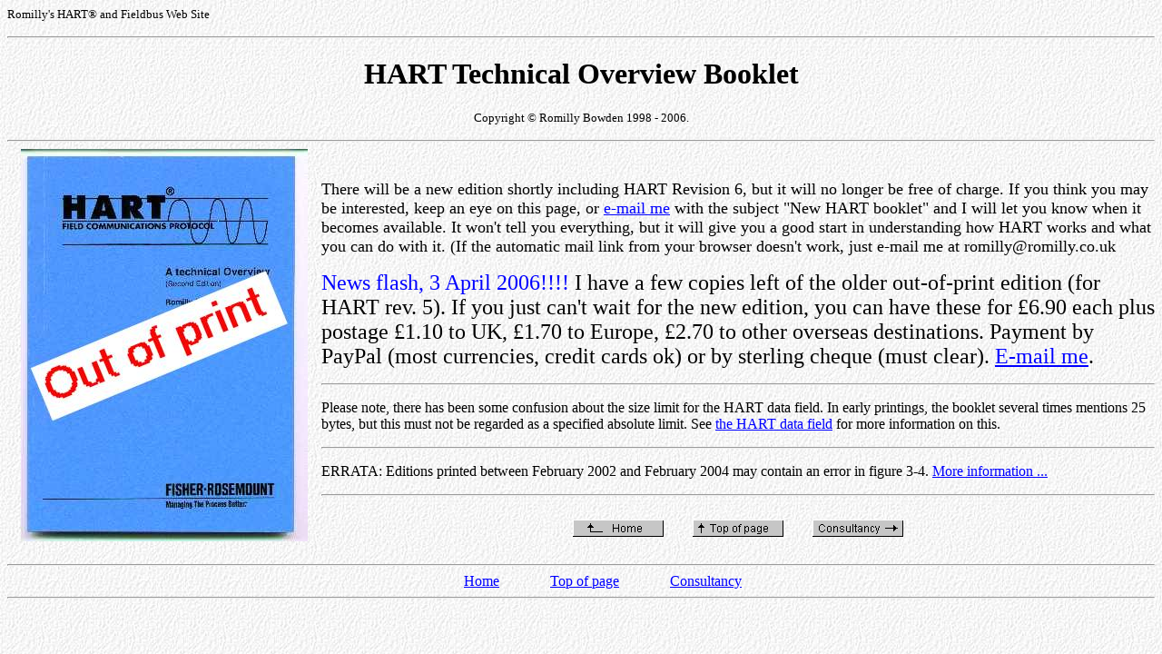

--- FILE ---
content_type: text/html
request_url: http://www.romilly.co.uk/booklet.htm
body_size: 3513
content:
<!DOCTYPE HTML PUBLIC "-//W3C//DTD HTML 3.2 Final//EN">
<HTML>

<HEAD>
<META HTTP-EQUIV="Content-Type" CONTENT="text/html; charset=ISO-8859-1">
<META NAME="Author" CONTENT="Romilly Bowden">
<META NAME="Generator" CONTENT="Notepad">
<META NAME="Robots" CONTENT="ALL">
<LINK REV=made HREF="mailto:romilly&#64;&#114;&#111;&#109;&#105;&#108;&#108;&#121;&#46;&#99;&#111;&#46;&#117;&#107;">
<TITLE>Romilly's HART and Fieldbus Web Site: HART Technical Overview</TITLE>
<META NAME="Keywords" CONTENT="HART, industrial, communication, protocol, booklet">
<META NAME="Description" CONTENT="HART Technical Overview: booklet">
</HEAD>

<BODY BGCOLOR="#eeeeee" TEXT="#000000" LINK="#0000ff" VLINK="#9900ff" BACKGROUND="back.jpg">

<DIV><BASEFONT SIZE=3>
<P><A NAME="top"><SMALL>Romilly's HART&reg; and Fieldbus Web Site</SMALL></A></P>
<HR>

<H1 ALIGN="CENTER">HART Technical Overview Booklet</H1>
<P ALIGN="CENTER"><SMALL>Copyright &copy; Romilly Bowden 1998 - 2006.</SMALL></P>

<HR>

<IMG SRC="booklet2.jpg" ALIGN=LEFT ALT="Booklet out of print" HSPACE=15><BR>

<P><FONT SIZE="+1">There will be a new edition shortly including HART Revision 6, but it will no longer be free of charge.  If you think you may be interested, keep an eye on this page, or <A HREF="mailto:romilly&#64;&#114;&#111;&#109;&#105;&#108;&#108;&#121;&#46;&#99;&#111;&#46;&#117;&#107;">e-mail me</A> with the subject "New HART booklet" and I will let you know when it becomes available.  It won't tell you everything, but it will give you a good start in understanding how HART works and what you can do with it.  (If the automatic mail link from your browser doesn't work, just e-mail me at romilly&#64;&#114;&#111;&#109;&#105;&#108;&#108;&#121;&#46;&#99;&#111;&#46;&#117;&#107;</FONT></P>
<P><FONT SIZE="+2" COLOR="blue">News flash, 3 April 2006!!!!</FONT><FONT SIZE="+2">  I have a few copies left of the older out-of-print edition (for HART rev. 5).  If you just can't wait for the new edition, you can have these for £6.90 each plus postage &#163;1.10 to UK, &#163;1.70 to Europe, &#163;2.70 to other overseas destinations.  Payment by PayPal (most currencies, credit cards ok) or by sterling cheque (must clear). <A HREF="mailto:romilly&#64;&#114;&#111;&#109;&#105;&#108;&#108;&#121;&#46;&#99;&#111;&#46;&#117;&#107;">E-mail me</A>.</FONT>

<HR>

<P>Please note, there has been some confusion about the size limit for the HART data field.  In early printings, the booklet several times mentions 25 bytes, but this must not be regarded as a specified absolute limit.  See <A HREF="hartdata.htm">the HART data field</A> for more information on this.</P>

<HR>

<P>ERRATA: Editions printed between February 2002 and February 2004 may contain an error in figure 3-4.  <A HREF="errata.htm">More information ...</A></P>

<HR>
<BR>
<CENTER>
<A HREF="index.htm"><IMG SRC="homebut.gif" WIDTH=100 HEIGHT=19 ALT="home" BORDER=0></A>
&nbsp;&nbsp;&nbsp;&nbsp;&nbsp;&nbsp;
<A HREF="#top"><IMG SRC="topbut.gif" WIDTH=100 HEIGHT=19 ALT="top of page"BORDER=0></A>
&nbsp;&nbsp;&nbsp;&nbsp;&nbsp;&nbsp;
<A HREF="consult.htm"><IMG SRC="consult.gif" WIDTH=100 HEIGHT=19 ALT="consultancy" BORDER=0></A>
<BR>&nbsp;
<HR>
&nbsp;&nbsp;&nbsp;&nbsp;&nbsp;&nbsp;&nbsp;&nbsp;&nbsp;&nbsp;&nbsp;
<A HREF="index.htm">Home</A>
&nbsp;&nbsp;&nbsp;&nbsp;&nbsp;&nbsp;&nbsp;&nbsp;&nbsp;&nbsp;&nbsp;&nbsp;
<A HREF="#top">Top of page</A>
&nbsp;&nbsp;&nbsp;&nbsp;&nbsp;&nbsp;&nbsp;&nbsp;&nbsp;&nbsp;&nbsp;&nbsp;
<A HREF="consult.htm">Consultancy</A>
</CENTER>
<HR>

</DIV>
</BODY>
</HTML>
